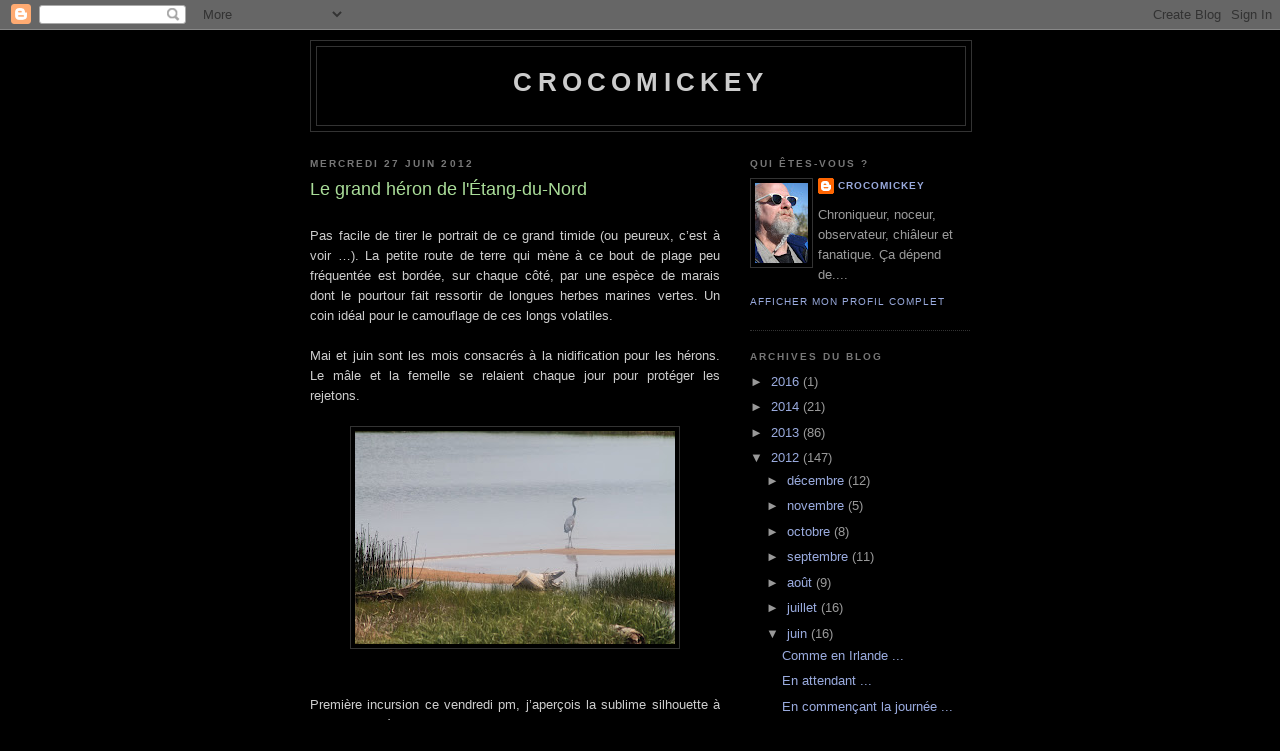

--- FILE ---
content_type: text/html; charset=UTF-8
request_url: https://crocomickey.blogspot.com/2012/06/le-grand-heron-de-letang-du-nord.html?showComment=1341403332870
body_size: 12892
content:
<!DOCTYPE html>
<html dir='ltr'>
<head>
<link href='https://www.blogger.com/static/v1/widgets/2944754296-widget_css_bundle.css' rel='stylesheet' type='text/css'/>
<meta content='text/html; charset=UTF-8' http-equiv='Content-Type'/>
<meta content='blogger' name='generator'/>
<link href='https://crocomickey.blogspot.com/favicon.ico' rel='icon' type='image/x-icon'/>
<link href='http://crocomickey.blogspot.com/2012/06/le-grand-heron-de-letang-du-nord.html' rel='canonical'/>
<link rel="alternate" type="application/atom+xml" title="crocomickey - Atom" href="https://crocomickey.blogspot.com/feeds/posts/default" />
<link rel="alternate" type="application/rss+xml" title="crocomickey - RSS" href="https://crocomickey.blogspot.com/feeds/posts/default?alt=rss" />
<link rel="service.post" type="application/atom+xml" title="crocomickey - Atom" href="https://www.blogger.com/feeds/264603947812712475/posts/default" />

<link rel="alternate" type="application/atom+xml" title="crocomickey - Atom" href="https://crocomickey.blogspot.com/feeds/1439913108158771279/comments/default" />
<!--Can't find substitution for tag [blog.ieCssRetrofitLinks]-->
<link href='https://blogger.googleusercontent.com/img/b/R29vZ2xl/AVvXsEi-bSgpb9R3XZlW0bNsyKFdZoLvOTBnQeI_0YH42oUzOKwG9J19EEgkCxqw_EI7n8EtjttvyKPb0plIobrck7G1QQJu65mMYHYglTI1v-Qh9faLnpGOg02W55p5tqBl9BIAfhn2_UvYoms/s320/Mado+2012+043.JPG' rel='image_src'/>
<meta content='http://crocomickey.blogspot.com/2012/06/le-grand-heron-de-letang-du-nord.html' property='og:url'/>
<meta content='Le grand héron de l&#39;Étang-du-Nord' property='og:title'/>
<meta content='  Pas facile de tirer le portrait de ce grand timide (ou peureux, c’est à voir …). La petite route de terre qui mène à ce bout de plage peu ...' property='og:description'/>
<meta content='https://blogger.googleusercontent.com/img/b/R29vZ2xl/AVvXsEi-bSgpb9R3XZlW0bNsyKFdZoLvOTBnQeI_0YH42oUzOKwG9J19EEgkCxqw_EI7n8EtjttvyKPb0plIobrck7G1QQJu65mMYHYglTI1v-Qh9faLnpGOg02W55p5tqBl9BIAfhn2_UvYoms/w1200-h630-p-k-no-nu/Mado+2012+043.JPG' property='og:image'/>
<title>crocomickey: Le grand héron de l'Étang-du-Nord</title>
<style id='page-skin-1' type='text/css'><!--
/*
-----------------------------------------------
Blogger Template Style
Name:     Minima Black
Date:     26 Feb 2004
Updated by: Blogger Team
----------------------------------------------- */
/* Use this with templates/template-twocol.html */
body {
background:#000000;
margin:0;
color:#cccccc;
font: x-small "Trebuchet MS", Trebuchet, Verdana, Sans-serif;
font-size/* */:/**/small;
font-size: /**/small;
text-align: center;
}
a:link {
color:#99aadd;
text-decoration:none;
}
a:visited {
color:#aa77aa;
text-decoration:none;
}
a:hover {
color:#aadd99;
text-decoration:underline;
}
a img {
border-width:0;
}
/* Header
-----------------------------------------------
*/
#header-wrapper {
width:660px;
margin:0 auto 10px;
border:1px solid #333333;
}
#header-inner {
background-position: center;
margin-left: auto;
margin-right: auto;
}
#header {
margin: 5px;
border: 1px solid #333333;
text-align: center;
color:#cccccc;
}
#header h1 {
margin:5px 5px 0;
padding:15px 20px .25em;
line-height:1.2em;
text-transform:uppercase;
letter-spacing:.2em;
font: normal bold 200% 'Trebuchet MS',Trebuchet,Verdana,Sans-serif;
}
#header a {
color:#cccccc;
text-decoration:none;
}
#header a:hover {
color:#cccccc;
}
#header .description {
margin:0 5px 5px;
padding:0 20px 15px;
max-width:700px;
text-transform:uppercase;
letter-spacing:.2em;
line-height: 1.4em;
font: normal normal 78% 'Trebuchet MS', Trebuchet, Verdana, Sans-serif;
color: #777777;
}
#header img {
margin-left: auto;
margin-right: auto;
}
/* Outer-Wrapper
----------------------------------------------- */
#outer-wrapper {
width: 660px;
margin:0 auto;
padding:10px;
text-align:left;
font: normal normal 100% 'Trebuchet MS',Trebuchet,Verdana,Sans-serif;
}
#main-wrapper {
width: 410px;
float: left;
word-wrap: break-word; /* fix for long text breaking sidebar float in IE */
overflow: hidden;     /* fix for long non-text content breaking IE sidebar float */
}
#sidebar-wrapper {
width: 220px;
float: right;
word-wrap: break-word; /* fix for long text breaking sidebar float in IE */
overflow: hidden;     /* fix for long non-text content breaking IE sidebar float */
}
/* Headings
----------------------------------------------- */
h2 {
margin:1.5em 0 .75em;
font:normal bold 78% 'Trebuchet MS',Trebuchet,Arial,Verdana,Sans-serif;
line-height: 1.4em;
text-transform:uppercase;
letter-spacing:.2em;
color:#777777;
}
/* Posts
-----------------------------------------------
*/
h2.date-header {
margin:1.5em 0 .5em;
}
.post {
margin:.5em 0 1.5em;
border-bottom:1px dotted #333333;
padding-bottom:1.5em;
}
.post h3 {
margin:.25em 0 0;
padding:0 0 4px;
font-size:140%;
font-weight:normal;
line-height:1.4em;
color:#aadd99;
}
.post h3 a, .post h3 a:visited, .post h3 strong {
display:block;
text-decoration:none;
color:#aadd99;
font-weight:bold;
}
.post h3 strong, .post h3 a:hover {
color:#cccccc;
}
.post-body {
margin:0 0 .75em;
line-height:1.6em;
}
.post-body blockquote {
line-height:1.3em;
}
.post-footer {
margin: .75em 0;
color:#777777;
text-transform:uppercase;
letter-spacing:.1em;
font: normal normal 78% 'Trebuchet MS', Trebuchet, Arial, Verdana, Sans-serif;
line-height: 1.4em;
}
.comment-link {
margin-left:.6em;
}
.post img, table.tr-caption-container {
padding:4px;
border:1px solid #333333;
}
.tr-caption-container img {
border: none;
padding: 0;
}
.post blockquote {
margin:1em 20px;
}
.post blockquote p {
margin:.75em 0;
}
/* Comments
----------------------------------------------- */
#comments h4 {
margin:1em 0;
font-weight: bold;
line-height: 1.4em;
text-transform:uppercase;
letter-spacing:.2em;
color: #777777;
}
#comments-block {
margin:1em 0 1.5em;
line-height:1.6em;
}
#comments-block .comment-author {
margin:.5em 0;
}
#comments-block .comment-body {
margin:.25em 0 0;
}
#comments-block .comment-footer {
margin:-.25em 0 2em;
line-height: 1.4em;
text-transform:uppercase;
letter-spacing:.1em;
}
#comments-block .comment-body p {
margin:0 0 .75em;
}
.deleted-comment {
font-style:italic;
color:gray;
}
.feed-links {
clear: both;
line-height: 2.5em;
}
#blog-pager-newer-link {
float: left;
}
#blog-pager-older-link {
float: right;
}
#blog-pager {
text-align: center;
}
/* Sidebar Content
----------------------------------------------- */
.sidebar {
color: #999999;
line-height: 1.5em;
}
.sidebar ul {
list-style:none;
margin:0 0 0;
padding:0 0 0;
}
.sidebar li {
margin:0;
padding-top:0;
padding-right:0;
padding-bottom:.25em;
padding-left:15px;
text-indent:-15px;
line-height:1.5em;
}
.sidebar .widget, .main .widget {
border-bottom:1px dotted #333333;
margin:0 0 1.5em;
padding:0 0 1.5em;
}
.main .Blog {
border-bottom-width: 0;
}
/* Profile
----------------------------------------------- */
.profile-img {
float: left;
margin-top: 0;
margin-right: 5px;
margin-bottom: 5px;
margin-left: 0;
padding: 4px;
border: 1px solid #333333;
}
.profile-data {
margin:0;
text-transform:uppercase;
letter-spacing:.1em;
font: normal normal 78% 'Trebuchet MS', Trebuchet, Arial, Verdana, Sans-serif;
color: #777777;
font-weight: bold;
line-height: 1.6em;
}
.profile-datablock {
margin:.5em 0 .5em;
}
.profile-textblock {
margin: 0.5em 0;
line-height: 1.6em;
}
.profile-link {
font: normal normal 78% 'Trebuchet MS', Trebuchet, Arial, Verdana, Sans-serif;
text-transform: uppercase;
letter-spacing: .1em;
}
/* Footer
----------------------------------------------- */
#footer {
width:660px;
clear:both;
margin:0 auto;
padding-top:15px;
line-height: 1.6em;
text-transform:uppercase;
letter-spacing:.1em;
text-align: center;
}

--></style>
<link href='https://www.blogger.com/dyn-css/authorization.css?targetBlogID=264603947812712475&amp;zx=28a09894-1ee2-4cb1-97c3-7a342fd61958' media='none' onload='if(media!=&#39;all&#39;)media=&#39;all&#39;' rel='stylesheet'/><noscript><link href='https://www.blogger.com/dyn-css/authorization.css?targetBlogID=264603947812712475&amp;zx=28a09894-1ee2-4cb1-97c3-7a342fd61958' rel='stylesheet'/></noscript>
<meta name='google-adsense-platform-account' content='ca-host-pub-1556223355139109'/>
<meta name='google-adsense-platform-domain' content='blogspot.com'/>

</head>
<body>
<div class='navbar section' id='navbar'><div class='widget Navbar' data-version='1' id='Navbar1'><script type="text/javascript">
    function setAttributeOnload(object, attribute, val) {
      if(window.addEventListener) {
        window.addEventListener('load',
          function(){ object[attribute] = val; }, false);
      } else {
        window.attachEvent('onload', function(){ object[attribute] = val; });
      }
    }
  </script>
<div id="navbar-iframe-container"></div>
<script type="text/javascript" src="https://apis.google.com/js/platform.js"></script>
<script type="text/javascript">
      gapi.load("gapi.iframes:gapi.iframes.style.bubble", function() {
        if (gapi.iframes && gapi.iframes.getContext) {
          gapi.iframes.getContext().openChild({
              url: 'https://www.blogger.com/navbar/264603947812712475?po\x3d1439913108158771279\x26origin\x3dhttps://crocomickey.blogspot.com',
              where: document.getElementById("navbar-iframe-container"),
              id: "navbar-iframe"
          });
        }
      });
    </script><script type="text/javascript">
(function() {
var script = document.createElement('script');
script.type = 'text/javascript';
script.src = '//pagead2.googlesyndication.com/pagead/js/google_top_exp.js';
var head = document.getElementsByTagName('head')[0];
if (head) {
head.appendChild(script);
}})();
</script>
</div></div>
<div id='outer-wrapper'><div id='wrap2'>
<!-- skip links for text browsers -->
<span id='skiplinks' style='display:none;'>
<a href='#main'>skip to main </a> |
      <a href='#sidebar'>skip to sidebar</a>
</span>
<div id='header-wrapper'>
<div class='header section' id='header'><div class='widget Header' data-version='1' id='Header1'>
<div id='header-inner'>
<div class='titlewrapper'>
<h1 class='title'>
<a href='https://crocomickey.blogspot.com/'>
crocomickey
</a>
</h1>
</div>
<div class='descriptionwrapper'>
<p class='description'><span>
</span></p>
</div>
</div>
</div></div>
</div>
<div id='content-wrapper'>
<div id='crosscol-wrapper' style='text-align:center'>
<div class='crosscol no-items section' id='crosscol'></div>
</div>
<div id='main-wrapper'>
<div class='main section' id='main'><div class='widget Blog' data-version='1' id='Blog1'>
<div class='blog-posts hfeed'>

          <div class="date-outer">
        
<h2 class='date-header'><span>mercredi 27 juin 2012</span></h2>

          <div class="date-posts">
        
<div class='post-outer'>
<div class='post hentry uncustomized-post-template' itemprop='blogPost' itemscope='itemscope' itemtype='http://schema.org/BlogPosting'>
<meta content='https://blogger.googleusercontent.com/img/b/R29vZ2xl/AVvXsEi-bSgpb9R3XZlW0bNsyKFdZoLvOTBnQeI_0YH42oUzOKwG9J19EEgkCxqw_EI7n8EtjttvyKPb0plIobrck7G1QQJu65mMYHYglTI1v-Qh9faLnpGOg02W55p5tqBl9BIAfhn2_UvYoms/s320/Mado+2012+043.JPG' itemprop='image_url'/>
<meta content='264603947812712475' itemprop='blogId'/>
<meta content='1439913108158771279' itemprop='postId'/>
<a name='1439913108158771279'></a>
<h3 class='post-title entry-title' itemprop='name'>
Le grand héron de l'Étang-du-Nord
</h3>
<div class='post-header'>
<div class='post-header-line-1'></div>
</div>
<div class='post-body entry-content' id='post-body-1439913108158771279' itemprop='description articleBody'>
<br />
<div class="MsoNormal" style="margin: 0cm 0cm 0pt; text-align: justify;">
<span style="font-family: &quot;Arial&quot;,&quot;sans-serif&quot;;">Pas
facile de tirer le portrait de ce grand timide (ou peureux, c&#8217;est à voir &#8230;). La
petite route de terre qui mène à ce bout de plage peu fréquentée est bordée,
sur chaque côté, par une espèce de marais dont le pourtour fait ressortir de
longues herbes marines vertes. Un coin idéal pour le camouflage de ces longs
volatiles.<o:p></o:p></span></div>
<br />
<div class="MsoNormal" style="margin: 0cm 0cm 0pt; text-align: justify;">
<span style="font-family: &quot;Arial&quot;,&quot;sans-serif&quot;;">Mai
et juin sont les mois consacrés à la nidification pour les hérons. Le mâle et
la femelle se relaient chaque jour pour protéger les rejetons.</span></div>
<div class="MsoNormal" style="margin: 0cm 0cm 0pt; text-align: justify;">
<br /></div>
<div class="separator" style="clear: both; text-align: center;">
<a href="https://blogger.googleusercontent.com/img/b/R29vZ2xl/AVvXsEi-bSgpb9R3XZlW0bNsyKFdZoLvOTBnQeI_0YH42oUzOKwG9J19EEgkCxqw_EI7n8EtjttvyKPb0plIobrck7G1QQJu65mMYHYglTI1v-Qh9faLnpGOg02W55p5tqBl9BIAfhn2_UvYoms/s1600/Mado+2012+043.JPG" imageanchor="1" style="margin-left: 1em; margin-right: 1em;"><img border="0" height="213" src="https://blogger.googleusercontent.com/img/b/R29vZ2xl/AVvXsEi-bSgpb9R3XZlW0bNsyKFdZoLvOTBnQeI_0YH42oUzOKwG9J19EEgkCxqw_EI7n8EtjttvyKPb0plIobrck7G1QQJu65mMYHYglTI1v-Qh9faLnpGOg02W55p5tqBl9BIAfhn2_UvYoms/s320/Mado+2012+043.JPG" width="320" /></a></div>
<div class="MsoNormal" style="margin: 0cm 0cm 0pt; text-align: justify;">
<br /></div>
<br />
<div class="MsoNormal" style="margin: 0cm 0cm 0pt; text-align: justify;">
<span style="font-family: &quot;Arial&quot;,&quot;sans-serif&quot;;">Première
incursion ce vendredi pm, j&#8217;aperçois la sublime silhouette à environ 50 mètres
sur la gauche. Le char avance un peu et, hop &#8230; le héron lâche un couac sonore
et prend son envol pour aller se poser sur la rive opposée. Pas assez rapide le
photographe.<o:p></o:p></span></div>
<br />
<div class="MsoNormal" style="margin: 0cm 0cm 0pt; text-align: justify;">
<span style="font-family: &quot;Arial&quot;,&quot;sans-serif&quot;;">Trois
jours plus tard, retour dans le coin. On arrête le char bien avant le &#8216;&#8217;spot&#8217;&#8217;.
Et je marche délicatement, le téléobjectif aux abois. Mais oui, il est encore
là ! Shuuttt ! Silence total. Cadrage, mise au point et clic avec le reflet de
la silhouette dans l&#8217;eau. J&#8217;exulte dans ma tête. Mais le ratoureux a pressenti
quelque chose et décolle encore une fois.</span></div>
<div class="MsoNormal" style="margin: 0cm 0cm 0pt; text-align: justify;">
<br /></div>
<div class="separator" style="clear: both; text-align: center;">
<a href="https://blogger.googleusercontent.com/img/b/R29vZ2xl/AVvXsEjjqgmdtishrb0Sbsb0-kmFyMhEUfnBcpef5xoD8zP99OGQDU2spJiGoQTJE6VQIOsy7wghWAn6cpkm8HZ8izo3FDgDXewJe4SyRiDoeDeBjbxzgiUYeQLo-wnjPUUIse2E235m1CbtdUw/s1600/Mado+2012+107.JPG" imageanchor="1" style="margin-left: 1em; margin-right: 1em;"><img border="0" height="213" src="https://blogger.googleusercontent.com/img/b/R29vZ2xl/AVvXsEjjqgmdtishrb0Sbsb0-kmFyMhEUfnBcpef5xoD8zP99OGQDU2spJiGoQTJE6VQIOsy7wghWAn6cpkm8HZ8izo3FDgDXewJe4SyRiDoeDeBjbxzgiUYeQLo-wnjPUUIse2E235m1CbtdUw/s320/Mado+2012+107.JPG" width="320" /></a></div>
<br />
<div class="separator" style="clear: both; text-align: center;">
<a href="https://blogger.googleusercontent.com/img/b/R29vZ2xl/AVvXsEh1ZSQADBrYAEha5IJie6n9v1lfoO5-V2HIfgPab7BZUlSyLZgqCUlCXWJnUVwKJBWj0uyBfi400IXz692W6kTcMz0ge65jMCrQLgMCDy-O-Dx5fGXDNt9viHUAcUp9l8LEOZBYP1JtSvQ/s1600/Mado+2012+104.JPG" imageanchor="1" style="margin-left: 1em; margin-right: 1em;"><img border="0" height="213" src="https://blogger.googleusercontent.com/img/b/R29vZ2xl/AVvXsEh1ZSQADBrYAEha5IJie6n9v1lfoO5-V2HIfgPab7BZUlSyLZgqCUlCXWJnUVwKJBWj0uyBfi400IXz692W6kTcMz0ge65jMCrQLgMCDy-O-Dx5fGXDNt9viHUAcUp9l8LEOZBYP1JtSvQ/s320/Mado+2012+104.JPG" width="320" /></a></div>
<br />
<div class="MsoNormal" style="margin: 0cm 0cm 0pt; text-align: justify;">
<span style="font-family: &quot;Arial&quot;,&quot;sans-serif&quot;;">Mais
cette fois-ci, il ne traverse pas le marais. En poursuivant ma randonnée, je me
rapproche, traverse un petit pont et je le croque à nouveau. Quelques images et
je lui lâche un couac ! Il ne bouge pas. J&#8217;agite mes bras de haut en bas et là
&#8230; il décolle à nouveau. Mais j&#8217;étais prêt&nbsp;: une image bien fixée du
majestueux héron en plein vol. J&#8217;ai eu droit à quelques klaxons de la
blonde-rousse observant le tout dans le véhicule au loin sur la route &#8230;<o:p></o:p></span></div>
<br />
<div style='clear: both;'></div>
</div>
<div class='post-footer'>
<div class='post-footer-line post-footer-line-1'>
<span class='post-author vcard'>
Publié par
<span class='fn' itemprop='author' itemscope='itemscope' itemtype='http://schema.org/Person'>
<meta content='https://www.blogger.com/profile/09360863219030092295' itemprop='url'/>
<a class='g-profile' href='https://www.blogger.com/profile/09360863219030092295' rel='author' title='author profile'>
<span itemprop='name'>crocomickey</span>
</a>
</span>
</span>
<span class='post-timestamp'>
à
<meta content='http://crocomickey.blogspot.com/2012/06/le-grand-heron-de-letang-du-nord.html' itemprop='url'/>
<a class='timestamp-link' href='https://crocomickey.blogspot.com/2012/06/le-grand-heron-de-letang-du-nord.html' rel='bookmark' title='permanent link'><abbr class='published' itemprop='datePublished' title='2012-06-27T08:05:00-04:00'>08:05</abbr></a>
</span>
<span class='post-comment-link'>
</span>
<span class='post-icons'>
<span class='item-action'>
<a href='https://www.blogger.com/email-post/264603947812712475/1439913108158771279' title='Envoyer l&#39;article par e-mail'>
<img alt='' class='icon-action' height='13' src='https://resources.blogblog.com/img/icon18_email.gif' width='18'/>
</a>
</span>
<span class='item-control blog-admin pid-1552928597'>
<a href='https://www.blogger.com/post-edit.g?blogID=264603947812712475&postID=1439913108158771279&from=pencil' title='Modifier l&#39;article'>
<img alt='' class='icon-action' height='18' src='https://resources.blogblog.com/img/icon18_edit_allbkg.gif' width='18'/>
</a>
</span>
</span>
<div class='post-share-buttons goog-inline-block'>
</div>
</div>
<div class='post-footer-line post-footer-line-2'>
<span class='post-labels'>
</span>
</div>
<div class='post-footer-line post-footer-line-3'>
<span class='post-location'>
</span>
</div>
</div>
</div>
<div class='comments' id='comments'>
<a name='comments'></a>
<h4>9&#160;commentaires:</h4>
<div id='Blog1_comments-block-wrapper'>
<dl class='avatar-comment-indent' id='comments-block'>
<dt class='comment-author ' id='c5169021346653382711'>
<a name='c5169021346653382711'></a>
<div class="avatar-image-container vcard"><span dir="ltr"><a href="https://www.blogger.com/profile/04389080950649396830" target="" rel="nofollow" onclick="" class="avatar-hovercard" id="av-5169021346653382711-04389080950649396830"><img src="https://resources.blogblog.com/img/blank.gif" width="35" height="35" class="delayLoad" style="display: none;" longdesc="//3.bp.blogspot.com/-eQprfZbqil4/Za1OxEkPS8I/AAAAAAAAZN0/FPMAllumXQ8SnHzd4FcrqNCGESxgPtSaACK4BGAYYCw/s35/P1390258_edited_edited.jpg" alt="" title="Barbe blanche">

<noscript><img src="//3.bp.blogspot.com/-eQprfZbqil4/Za1OxEkPS8I/AAAAAAAAZN0/FPMAllumXQ8SnHzd4FcrqNCGESxgPtSaACK4BGAYYCw/s35/P1390258_edited_edited.jpg" width="35" height="35" class="photo" alt=""></noscript></a></span></div>
<a href='https://www.blogger.com/profile/04389080950649396830' rel='nofollow'>Barbe blanche</a>
a dit&#8230;
</dt>
<dd class='comment-body' id='Blog1_cmt-5169021346653382711'>
<p>
Un safari photo, comme je les aime...<br />Traquer l&#39;animal, et lui donner le signal du départ, juste au moment choisi.<br />Bonne prise mon cher, bien beau trophées.
</p>
</dd>
<dd class='comment-footer'>
<span class='comment-timestamp'>
<a href='https://crocomickey.blogspot.com/2012/06/le-grand-heron-de-letang-du-nord.html?showComment=1340801644817#c5169021346653382711' title='comment permalink'>
27 juin 2012 à 08:54
</a>
<span class='item-control blog-admin pid-601580114'>
<a class='comment-delete' href='https://www.blogger.com/comment/delete/264603947812712475/5169021346653382711' title='Supprimer le commentaire'>
<img src='https://resources.blogblog.com/img/icon_delete13.gif'/>
</a>
</span>
</span>
</dd>
<dt class='comment-author ' id='c6679531957193338147'>
<a name='c6679531957193338147'></a>
<div class="avatar-image-container avatar-stock"><span dir="ltr"><a href="https://www.blogger.com/profile/00315785498617514942" target="" rel="nofollow" onclick="" class="avatar-hovercard" id="av-6679531957193338147-00315785498617514942"><img src="//www.blogger.com/img/blogger_logo_round_35.png" width="35" height="35" alt="" title="LeadPipe">

</a></span></div>
<a href='https://www.blogger.com/profile/00315785498617514942' rel='nofollow'>LeadPipe</a>
a dit&#8230;
</dt>
<dd class='comment-body' id='Blog1_cmt-6679531957193338147'>
<p>
J&#39;ai l&#39;occasion chaque automne d&#39;apercevoir un grand héron gris à la Rivière Montmorency de Québec et de voir, sur les roches plates où il se pose, l&#39;énorme fiente qu&#39;il laisse avant de partir. Si vous n&#39;avez jamais vu, c&#39;est impressionnant. Une marre !. Environ un litre et demi à deux litres.
</p>
</dd>
<dd class='comment-footer'>
<span class='comment-timestamp'>
<a href='https://crocomickey.blogspot.com/2012/06/le-grand-heron-de-letang-du-nord.html?showComment=1340801734237#c6679531957193338147' title='comment permalink'>
27 juin 2012 à 08:55
</a>
<span class='item-control blog-admin pid-1992846771'>
<a class='comment-delete' href='https://www.blogger.com/comment/delete/264603947812712475/6679531957193338147' title='Supprimer le commentaire'>
<img src='https://resources.blogblog.com/img/icon_delete13.gif'/>
</a>
</span>
</span>
</dd>
<dt class='comment-author ' id='c3629353396990316301'>
<a name='c3629353396990316301'></a>
<div class="avatar-image-container vcard"><span dir="ltr"><a href="https://www.blogger.com/profile/06953012518934763548" target="" rel="nofollow" onclick="" class="avatar-hovercard" id="av-3629353396990316301-06953012518934763548"><img src="https://resources.blogblog.com/img/blank.gif" width="35" height="35" class="delayLoad" style="display: none;" longdesc="//blogger.googleusercontent.com/img/b/R29vZ2xl/AVvXsEiUufwimIX9GpxaY4256GuXOKB5cZ0HR-T_Py72xbplWWen1IPDQKyN69B6eBmPQfDRNyaBfPPisaERX-LvA-lv8bhLTfKdJqiFz5FnI71pGBY74qxxMCvvrlvsXZwUg4Q/s45-c/DSC_7804+01.jpg" alt="" title="Virginie">

<noscript><img src="//blogger.googleusercontent.com/img/b/R29vZ2xl/AVvXsEiUufwimIX9GpxaY4256GuXOKB5cZ0HR-T_Py72xbplWWen1IPDQKyN69B6eBmPQfDRNyaBfPPisaERX-LvA-lv8bhLTfKdJqiFz5FnI71pGBY74qxxMCvvrlvsXZwUg4Q/s45-c/DSC_7804+01.jpg" width="35" height="35" class="photo" alt=""></noscript></a></span></div>
<a href='https://www.blogger.com/profile/06953012518934763548' rel='nofollow'>Virginie</a>
a dit&#8230;
</dt>
<dd class='comment-body' id='Blog1_cmt-3629353396990316301'>
<p>
Wow Croco, tes photos sont magnifiques!
</p>
</dd>
<dd class='comment-footer'>
<span class='comment-timestamp'>
<a href='https://crocomickey.blogspot.com/2012/06/le-grand-heron-de-letang-du-nord.html?showComment=1340803130522#c3629353396990316301' title='comment permalink'>
27 juin 2012 à 09:18
</a>
<span class='item-control blog-admin pid-632752858'>
<a class='comment-delete' href='https://www.blogger.com/comment/delete/264603947812712475/3629353396990316301' title='Supprimer le commentaire'>
<img src='https://resources.blogblog.com/img/icon_delete13.gif'/>
</a>
</span>
</span>
</dd>
<dt class='comment-author ' id='c8340301447939960528'>
<a name='c8340301447939960528'></a>
<div class="avatar-image-container avatar-stock"><span dir="ltr"><img src="//resources.blogblog.com/img/blank.gif" width="35" height="35" alt="" title="Anonyme">

</span></div>
Anonyme
a dit&#8230;
</dt>
<dd class='comment-body' id='Blog1_cmt-8340301447939960528'>
<p>
Magnifique ton grand héron grand frère, j&#39;avais entendu ton histoire mais<br />j&#39;avais hâte de le voir ce bel oiseau!!<br /> <br />Merci!<br /> <br />Line des Îles
</p>
</dd>
<dd class='comment-footer'>
<span class='comment-timestamp'>
<a href='https://crocomickey.blogspot.com/2012/06/le-grand-heron-de-letang-du-nord.html?showComment=1340803549238#c8340301447939960528' title='comment permalink'>
27 juin 2012 à 09:25
</a>
<span class='item-control blog-admin pid-280596982'>
<a class='comment-delete' href='https://www.blogger.com/comment/delete/264603947812712475/8340301447939960528' title='Supprimer le commentaire'>
<img src='https://resources.blogblog.com/img/icon_delete13.gif'/>
</a>
</span>
</span>
</dd>
<dt class='comment-author blog-author' id='c14496551415670881'>
<a name='c14496551415670881'></a>
<div class="avatar-image-container vcard"><span dir="ltr"><a href="https://www.blogger.com/profile/09360863219030092295" target="" rel="nofollow" onclick="" class="avatar-hovercard" id="av-14496551415670881-09360863219030092295"><img src="https://resources.blogblog.com/img/blank.gif" width="35" height="35" class="delayLoad" style="display: none;" longdesc="//4.bp.blogspot.com/_JOlnQ131S2g/S5aiXeu2y5I/AAAAAAAABnw/X4P-ixJ9xaE/S45-s35/Madocri2%2B220.jpg" alt="" title="crocomickey">

<noscript><img src="//4.bp.blogspot.com/_JOlnQ131S2g/S5aiXeu2y5I/AAAAAAAABnw/X4P-ixJ9xaE/S45-s35/Madocri2%2B220.jpg" width="35" height="35" class="photo" alt=""></noscript></a></span></div>
<a href='https://www.blogger.com/profile/09360863219030092295' rel='nofollow'>crocomickey</a>
a dit&#8230;
</dt>
<dd class='comment-body' id='Blog1_cmt-14496551415670881'>
<p>
@leadPipe<br /><br />Faut croire qu&#39;aux Iles, il défèque dans l&#39;eau ...<br /><br />:-)
</p>
</dd>
<dd class='comment-footer'>
<span class='comment-timestamp'>
<a href='https://crocomickey.blogspot.com/2012/06/le-grand-heron-de-letang-du-nord.html?showComment=1340805024266#c14496551415670881' title='comment permalink'>
27 juin 2012 à 09:50
</a>
<span class='item-control blog-admin pid-1552928597'>
<a class='comment-delete' href='https://www.blogger.com/comment/delete/264603947812712475/14496551415670881' title='Supprimer le commentaire'>
<img src='https://resources.blogblog.com/img/icon_delete13.gif'/>
</a>
</span>
</span>
</dd>
<dt class='comment-author ' id='c121947343535718886'>
<a name='c121947343535718886'></a>
<div class="avatar-image-container vcard"><span dir="ltr"><a href="https://www.blogger.com/profile/18073157404084443850" target="" rel="nofollow" onclick="" class="avatar-hovercard" id="av-121947343535718886-18073157404084443850"><img src="https://resources.blogblog.com/img/blank.gif" width="35" height="35" class="delayLoad" style="display: none;" longdesc="//blogger.googleusercontent.com/img/b/R29vZ2xl/AVvXsEgjPTYMwbUACXiGJsWux3_wRAVwgk5YohLwamdigOqdkwHLAC2rGcZ3ANwL7ONz2QG0FXL5xO2C9BKjL-z1WDQfMNHm9rJsycUjy3HzIjuuBwIpQJEHc3quiy2o9A9cPvg/s45-c/Inukchuk+Sylvie+.JPG" alt="" title="Le factotum">

<noscript><img src="//blogger.googleusercontent.com/img/b/R29vZ2xl/AVvXsEgjPTYMwbUACXiGJsWux3_wRAVwgk5YohLwamdigOqdkwHLAC2rGcZ3ANwL7ONz2QG0FXL5xO2C9BKjL-z1WDQfMNHm9rJsycUjy3HzIjuuBwIpQJEHc3quiy2o9A9cPvg/s45-c/Inukchuk+Sylvie+.JPG" width="35" height="35" class="photo" alt=""></noscript></a></span></div>
<a href='https://www.blogger.com/profile/18073157404084443850' rel='nofollow'>Le factotum</a>
a dit&#8230;
</dt>
<dd class='comment-body' id='Blog1_cmt-121947343535718886'>
<p>
Wow! Belles photos et beaucoup de patience!<br />Surtout de ta douce!
</p>
</dd>
<dd class='comment-footer'>
<span class='comment-timestamp'>
<a href='https://crocomickey.blogspot.com/2012/06/le-grand-heron-de-letang-du-nord.html?showComment=1340848850016#c121947343535718886' title='comment permalink'>
27 juin 2012 à 22:00
</a>
<span class='item-control blog-admin pid-679604514'>
<a class='comment-delete' href='https://www.blogger.com/comment/delete/264603947812712475/121947343535718886' title='Supprimer le commentaire'>
<img src='https://resources.blogblog.com/img/icon_delete13.gif'/>
</a>
</span>
</span>
</dd>
<dt class='comment-author ' id='c1730450142722961575'>
<a name='c1730450142722961575'></a>
<div class="avatar-image-container vcard"><span dir="ltr"><a href="https://www.blogger.com/profile/09649355594992267401" target="" rel="nofollow" onclick="" class="avatar-hovercard" id="av-1730450142722961575-09649355594992267401"><img src="https://resources.blogblog.com/img/blank.gif" width="35" height="35" class="delayLoad" style="display: none;" longdesc="//blogger.googleusercontent.com/img/b/R29vZ2xl/AVvXsEjOJGH_pIUodPCjif1BzyyNv53Gbw9P6Yi-9rbzwEEj7XJ10iguOODLTwT6w0eWy0fK81OtFquRM09DJDmLbD1qfT07NdRsDCSKGrwaZg_LaGBhRYJHiUA3AqF3PLCWvA/s45-c-r/*" alt="" title="Zoreilles">

<noscript><img src="//blogger.googleusercontent.com/img/b/R29vZ2xl/AVvXsEjOJGH_pIUodPCjif1BzyyNv53Gbw9P6Yi-9rbzwEEj7XJ10iguOODLTwT6w0eWy0fK81OtFquRM09DJDmLbD1qfT07NdRsDCSKGrwaZg_LaGBhRYJHiUA3AqF3PLCWvA/s45-c-r/*" width="35" height="35" class="photo" alt=""></noscript></a></span></div>
<a href='https://www.blogger.com/profile/09649355594992267401' rel='nofollow'>Zoreilles</a>
a dit&#8230;
</dt>
<dd class='comment-body' id='Blog1_cmt-1730450142722961575'>
<p>
Magnifique, ton héron. Ta plage peu fréquentée à l&#39;Étang-du-Nord, parles-tu de la plage du Corfou, près de l&#39;Abri de la tempête? C&#39;est mon frère qui me l&#39;a fait découvrir cette année, celle-là. <br /><br />J&#39;en ai vu un aussi mais à Grande-Entrée, j&#39;ai eu le temps de le zoomer mais pas de le voir partir à voler. Bravo!
</p>
</dd>
<dd class='comment-footer'>
<span class='comment-timestamp'>
<a href='https://crocomickey.blogspot.com/2012/06/le-grand-heron-de-letang-du-nord.html?showComment=1341343085743#c1730450142722961575' title='comment permalink'>
3 juillet 2012 à 15:18
</a>
<span class='item-control blog-admin pid-968969208'>
<a class='comment-delete' href='https://www.blogger.com/comment/delete/264603947812712475/1730450142722961575' title='Supprimer le commentaire'>
<img src='https://resources.blogblog.com/img/icon_delete13.gif'/>
</a>
</span>
</span>
</dd>
<dt class='comment-author blog-author' id='c199661404866192779'>
<a name='c199661404866192779'></a>
<div class="avatar-image-container vcard"><span dir="ltr"><a href="https://www.blogger.com/profile/09360863219030092295" target="" rel="nofollow" onclick="" class="avatar-hovercard" id="av-199661404866192779-09360863219030092295"><img src="https://resources.blogblog.com/img/blank.gif" width="35" height="35" class="delayLoad" style="display: none;" longdesc="//4.bp.blogspot.com/_JOlnQ131S2g/S5aiXeu2y5I/AAAAAAAABnw/X4P-ixJ9xaE/S45-s35/Madocri2%2B220.jpg" alt="" title="crocomickey">

<noscript><img src="//4.bp.blogspot.com/_JOlnQ131S2g/S5aiXeu2y5I/AAAAAAAABnw/X4P-ixJ9xaE/S45-s35/Madocri2%2B220.jpg" width="35" height="35" class="photo" alt=""></noscript></a></span></div>
<a href='https://www.blogger.com/profile/09360863219030092295' rel='nofollow'>crocomickey</a>
a dit&#8230;
</dt>
<dd class='comment-body' id='Blog1_cmt-199661404866192779'>
<p>
Non pas à l&#39;Abri mais on voit l&#39;Abri de cet endroit de l&#39;autre bord. C&#39;est juste pas loin du terrain de golf ...
</p>
</dd>
<dd class='comment-footer'>
<span class='comment-timestamp'>
<a href='https://crocomickey.blogspot.com/2012/06/le-grand-heron-de-letang-du-nord.html?showComment=1341346476160#c199661404866192779' title='comment permalink'>
3 juillet 2012 à 16:14
</a>
<span class='item-control blog-admin pid-1552928597'>
<a class='comment-delete' href='https://www.blogger.com/comment/delete/264603947812712475/199661404866192779' title='Supprimer le commentaire'>
<img src='https://resources.blogblog.com/img/icon_delete13.gif'/>
</a>
</span>
</span>
</dd>
<dt class='comment-author ' id='c2303033600497627898'>
<a name='c2303033600497627898'></a>
<div class="avatar-image-container vcard"><span dir="ltr"><a href="https://www.blogger.com/profile/09649355594992267401" target="" rel="nofollow" onclick="" class="avatar-hovercard" id="av-2303033600497627898-09649355594992267401"><img src="https://resources.blogblog.com/img/blank.gif" width="35" height="35" class="delayLoad" style="display: none;" longdesc="//blogger.googleusercontent.com/img/b/R29vZ2xl/AVvXsEjOJGH_pIUodPCjif1BzyyNv53Gbw9P6Yi-9rbzwEEj7XJ10iguOODLTwT6w0eWy0fK81OtFquRM09DJDmLbD1qfT07NdRsDCSKGrwaZg_LaGBhRYJHiUA3AqF3PLCWvA/s45-c-r/*" alt="" title="Zoreilles">

<noscript><img src="//blogger.googleusercontent.com/img/b/R29vZ2xl/AVvXsEjOJGH_pIUodPCjif1BzyyNv53Gbw9P6Yi-9rbzwEEj7XJ10iguOODLTwT6w0eWy0fK81OtFquRM09DJDmLbD1qfT07NdRsDCSKGrwaZg_LaGBhRYJHiUA3AqF3PLCWvA/s45-c-r/*" width="35" height="35" class="photo" alt=""></noscript></a></span></div>
<a href='https://www.blogger.com/profile/09649355594992267401' rel='nofollow'>Zoreilles</a>
a dit&#8230;
</dt>
<dd class='comment-body' id='Blog1_cmt-2303033600497627898'>
<p>
Ah ben là tu m&#39;as fait découvrir un coin que je connais pas. Une autre bonne raison de retourner aux Îles!
</p>
</dd>
<dd class='comment-footer'>
<span class='comment-timestamp'>
<a href='https://crocomickey.blogspot.com/2012/06/le-grand-heron-de-letang-du-nord.html?showComment=1341403332870#c2303033600497627898' title='comment permalink'>
4 juillet 2012 à 08:02
</a>
<span class='item-control blog-admin pid-968969208'>
<a class='comment-delete' href='https://www.blogger.com/comment/delete/264603947812712475/2303033600497627898' title='Supprimer le commentaire'>
<img src='https://resources.blogblog.com/img/icon_delete13.gif'/>
</a>
</span>
</span>
</dd>
</dl>
</div>
<p class='comment-footer'>
<a href='https://www.blogger.com/comment/fullpage/post/264603947812712475/1439913108158771279' onclick=''>Enregistrer un commentaire</a>
</p>
</div>
</div>

        </div></div>
      
</div>
<div class='blog-pager' id='blog-pager'>
<span id='blog-pager-newer-link'>
<a class='blog-pager-newer-link' href='https://crocomickey.blogspot.com/2012/06/pauvre-cachalot.html' id='Blog1_blog-pager-newer-link' title='Article plus récent'>Article plus récent</a>
</span>
<span id='blog-pager-older-link'>
<a class='blog-pager-older-link' href='https://crocomickey.blogspot.com/2012/06/promesse-tenue.html' id='Blog1_blog-pager-older-link' title='Article plus ancien'>Article plus ancien</a>
</span>
<a class='home-link' href='https://crocomickey.blogspot.com/'>Accueil</a>
</div>
<div class='clear'></div>
<div class='post-feeds'>
<div class='feed-links'>
Inscription à :
<a class='feed-link' href='https://crocomickey.blogspot.com/feeds/1439913108158771279/comments/default' target='_blank' type='application/atom+xml'>Publier les commentaires (Atom)</a>
</div>
</div>
</div></div>
</div>
<div id='sidebar-wrapper'>
<div class='sidebar section' id='sidebar'><div class='widget Profile' data-version='1' id='Profile1'>
<h2>Qui êtes-vous ?</h2>
<div class='widget-content'>
<a href='https://www.blogger.com/profile/09360863219030092295'><img alt='Ma photo' class='profile-img' height='80' src='//4.bp.blogspot.com/_JOlnQ131S2g/S5aiT0B4PyI/AAAAAAAABnY/ics_jozImIk/S220-s80/Madocri2+220.jpg' width='53'/></a>
<dl class='profile-datablock'>
<dt class='profile-data'>
<a class='profile-name-link g-profile' href='https://www.blogger.com/profile/09360863219030092295' rel='author' style='background-image: url(//www.blogger.com/img/logo-16.png);'>
crocomickey
</a>
</dt>
<dd class='profile-textblock'>Chroniqueur, noceur, observateur, chiâleur et fanatique. Ça dépend de....</dd>
</dl>
<a class='profile-link' href='https://www.blogger.com/profile/09360863219030092295' rel='author'>Afficher mon profil complet</a>
<div class='clear'></div>
</div>
</div><div class='widget BlogArchive' data-version='1' id='BlogArchive1'>
<h2>Archives du blog</h2>
<div class='widget-content'>
<div id='ArchiveList'>
<div id='BlogArchive1_ArchiveList'>
<ul class='hierarchy'>
<li class='archivedate collapsed'>
<a class='toggle' href='javascript:void(0)'>
<span class='zippy'>

        &#9658;&#160;
      
</span>
</a>
<a class='post-count-link' href='https://crocomickey.blogspot.com/2016/'>
2016
</a>
<span class='post-count' dir='ltr'>(1)</span>
<ul class='hierarchy'>
<li class='archivedate collapsed'>
<a class='toggle' href='javascript:void(0)'>
<span class='zippy'>

        &#9658;&#160;
      
</span>
</a>
<a class='post-count-link' href='https://crocomickey.blogspot.com/2016/09/'>
septembre
</a>
<span class='post-count' dir='ltr'>(1)</span>
</li>
</ul>
</li>
</ul>
<ul class='hierarchy'>
<li class='archivedate collapsed'>
<a class='toggle' href='javascript:void(0)'>
<span class='zippy'>

        &#9658;&#160;
      
</span>
</a>
<a class='post-count-link' href='https://crocomickey.blogspot.com/2014/'>
2014
</a>
<span class='post-count' dir='ltr'>(21)</span>
<ul class='hierarchy'>
<li class='archivedate collapsed'>
<a class='toggle' href='javascript:void(0)'>
<span class='zippy'>

        &#9658;&#160;
      
</span>
</a>
<a class='post-count-link' href='https://crocomickey.blogspot.com/2014/11/'>
novembre
</a>
<span class='post-count' dir='ltr'>(1)</span>
</li>
</ul>
<ul class='hierarchy'>
<li class='archivedate collapsed'>
<a class='toggle' href='javascript:void(0)'>
<span class='zippy'>

        &#9658;&#160;
      
</span>
</a>
<a class='post-count-link' href='https://crocomickey.blogspot.com/2014/10/'>
octobre
</a>
<span class='post-count' dir='ltr'>(1)</span>
</li>
</ul>
<ul class='hierarchy'>
<li class='archivedate collapsed'>
<a class='toggle' href='javascript:void(0)'>
<span class='zippy'>

        &#9658;&#160;
      
</span>
</a>
<a class='post-count-link' href='https://crocomickey.blogspot.com/2014/09/'>
septembre
</a>
<span class='post-count' dir='ltr'>(2)</span>
</li>
</ul>
<ul class='hierarchy'>
<li class='archivedate collapsed'>
<a class='toggle' href='javascript:void(0)'>
<span class='zippy'>

        &#9658;&#160;
      
</span>
</a>
<a class='post-count-link' href='https://crocomickey.blogspot.com/2014/08/'>
août
</a>
<span class='post-count' dir='ltr'>(1)</span>
</li>
</ul>
<ul class='hierarchy'>
<li class='archivedate collapsed'>
<a class='toggle' href='javascript:void(0)'>
<span class='zippy'>

        &#9658;&#160;
      
</span>
</a>
<a class='post-count-link' href='https://crocomickey.blogspot.com/2014/05/'>
mai
</a>
<span class='post-count' dir='ltr'>(1)</span>
</li>
</ul>
<ul class='hierarchy'>
<li class='archivedate collapsed'>
<a class='toggle' href='javascript:void(0)'>
<span class='zippy'>

        &#9658;&#160;
      
</span>
</a>
<a class='post-count-link' href='https://crocomickey.blogspot.com/2014/04/'>
avril
</a>
<span class='post-count' dir='ltr'>(1)</span>
</li>
</ul>
<ul class='hierarchy'>
<li class='archivedate collapsed'>
<a class='toggle' href='javascript:void(0)'>
<span class='zippy'>

        &#9658;&#160;
      
</span>
</a>
<a class='post-count-link' href='https://crocomickey.blogspot.com/2014/03/'>
mars
</a>
<span class='post-count' dir='ltr'>(2)</span>
</li>
</ul>
<ul class='hierarchy'>
<li class='archivedate collapsed'>
<a class='toggle' href='javascript:void(0)'>
<span class='zippy'>

        &#9658;&#160;
      
</span>
</a>
<a class='post-count-link' href='https://crocomickey.blogspot.com/2014/02/'>
février
</a>
<span class='post-count' dir='ltr'>(6)</span>
</li>
</ul>
<ul class='hierarchy'>
<li class='archivedate collapsed'>
<a class='toggle' href='javascript:void(0)'>
<span class='zippy'>

        &#9658;&#160;
      
</span>
</a>
<a class='post-count-link' href='https://crocomickey.blogspot.com/2014/01/'>
janvier
</a>
<span class='post-count' dir='ltr'>(6)</span>
</li>
</ul>
</li>
</ul>
<ul class='hierarchy'>
<li class='archivedate collapsed'>
<a class='toggle' href='javascript:void(0)'>
<span class='zippy'>

        &#9658;&#160;
      
</span>
</a>
<a class='post-count-link' href='https://crocomickey.blogspot.com/2013/'>
2013
</a>
<span class='post-count' dir='ltr'>(86)</span>
<ul class='hierarchy'>
<li class='archivedate collapsed'>
<a class='toggle' href='javascript:void(0)'>
<span class='zippy'>

        &#9658;&#160;
      
</span>
</a>
<a class='post-count-link' href='https://crocomickey.blogspot.com/2013/12/'>
décembre
</a>
<span class='post-count' dir='ltr'>(3)</span>
</li>
</ul>
<ul class='hierarchy'>
<li class='archivedate collapsed'>
<a class='toggle' href='javascript:void(0)'>
<span class='zippy'>

        &#9658;&#160;
      
</span>
</a>
<a class='post-count-link' href='https://crocomickey.blogspot.com/2013/11/'>
novembre
</a>
<span class='post-count' dir='ltr'>(6)</span>
</li>
</ul>
<ul class='hierarchy'>
<li class='archivedate collapsed'>
<a class='toggle' href='javascript:void(0)'>
<span class='zippy'>

        &#9658;&#160;
      
</span>
</a>
<a class='post-count-link' href='https://crocomickey.blogspot.com/2013/10/'>
octobre
</a>
<span class='post-count' dir='ltr'>(8)</span>
</li>
</ul>
<ul class='hierarchy'>
<li class='archivedate collapsed'>
<a class='toggle' href='javascript:void(0)'>
<span class='zippy'>

        &#9658;&#160;
      
</span>
</a>
<a class='post-count-link' href='https://crocomickey.blogspot.com/2013/09/'>
septembre
</a>
<span class='post-count' dir='ltr'>(6)</span>
</li>
</ul>
<ul class='hierarchy'>
<li class='archivedate collapsed'>
<a class='toggle' href='javascript:void(0)'>
<span class='zippy'>

        &#9658;&#160;
      
</span>
</a>
<a class='post-count-link' href='https://crocomickey.blogspot.com/2013/08/'>
août
</a>
<span class='post-count' dir='ltr'>(4)</span>
</li>
</ul>
<ul class='hierarchy'>
<li class='archivedate collapsed'>
<a class='toggle' href='javascript:void(0)'>
<span class='zippy'>

        &#9658;&#160;
      
</span>
</a>
<a class='post-count-link' href='https://crocomickey.blogspot.com/2013/07/'>
juillet
</a>
<span class='post-count' dir='ltr'>(16)</span>
</li>
</ul>
<ul class='hierarchy'>
<li class='archivedate collapsed'>
<a class='toggle' href='javascript:void(0)'>
<span class='zippy'>

        &#9658;&#160;
      
</span>
</a>
<a class='post-count-link' href='https://crocomickey.blogspot.com/2013/06/'>
juin
</a>
<span class='post-count' dir='ltr'>(10)</span>
</li>
</ul>
<ul class='hierarchy'>
<li class='archivedate collapsed'>
<a class='toggle' href='javascript:void(0)'>
<span class='zippy'>

        &#9658;&#160;
      
</span>
</a>
<a class='post-count-link' href='https://crocomickey.blogspot.com/2013/05/'>
mai
</a>
<span class='post-count' dir='ltr'>(6)</span>
</li>
</ul>
<ul class='hierarchy'>
<li class='archivedate collapsed'>
<a class='toggle' href='javascript:void(0)'>
<span class='zippy'>

        &#9658;&#160;
      
</span>
</a>
<a class='post-count-link' href='https://crocomickey.blogspot.com/2013/04/'>
avril
</a>
<span class='post-count' dir='ltr'>(6)</span>
</li>
</ul>
<ul class='hierarchy'>
<li class='archivedate collapsed'>
<a class='toggle' href='javascript:void(0)'>
<span class='zippy'>

        &#9658;&#160;
      
</span>
</a>
<a class='post-count-link' href='https://crocomickey.blogspot.com/2013/03/'>
mars
</a>
<span class='post-count' dir='ltr'>(7)</span>
</li>
</ul>
<ul class='hierarchy'>
<li class='archivedate collapsed'>
<a class='toggle' href='javascript:void(0)'>
<span class='zippy'>

        &#9658;&#160;
      
</span>
</a>
<a class='post-count-link' href='https://crocomickey.blogspot.com/2013/02/'>
février
</a>
<span class='post-count' dir='ltr'>(6)</span>
</li>
</ul>
<ul class='hierarchy'>
<li class='archivedate collapsed'>
<a class='toggle' href='javascript:void(0)'>
<span class='zippy'>

        &#9658;&#160;
      
</span>
</a>
<a class='post-count-link' href='https://crocomickey.blogspot.com/2013/01/'>
janvier
</a>
<span class='post-count' dir='ltr'>(8)</span>
</li>
</ul>
</li>
</ul>
<ul class='hierarchy'>
<li class='archivedate expanded'>
<a class='toggle' href='javascript:void(0)'>
<span class='zippy toggle-open'>

        &#9660;&#160;
      
</span>
</a>
<a class='post-count-link' href='https://crocomickey.blogspot.com/2012/'>
2012
</a>
<span class='post-count' dir='ltr'>(147)</span>
<ul class='hierarchy'>
<li class='archivedate collapsed'>
<a class='toggle' href='javascript:void(0)'>
<span class='zippy'>

        &#9658;&#160;
      
</span>
</a>
<a class='post-count-link' href='https://crocomickey.blogspot.com/2012/12/'>
décembre
</a>
<span class='post-count' dir='ltr'>(12)</span>
</li>
</ul>
<ul class='hierarchy'>
<li class='archivedate collapsed'>
<a class='toggle' href='javascript:void(0)'>
<span class='zippy'>

        &#9658;&#160;
      
</span>
</a>
<a class='post-count-link' href='https://crocomickey.blogspot.com/2012/11/'>
novembre
</a>
<span class='post-count' dir='ltr'>(5)</span>
</li>
</ul>
<ul class='hierarchy'>
<li class='archivedate collapsed'>
<a class='toggle' href='javascript:void(0)'>
<span class='zippy'>

        &#9658;&#160;
      
</span>
</a>
<a class='post-count-link' href='https://crocomickey.blogspot.com/2012/10/'>
octobre
</a>
<span class='post-count' dir='ltr'>(8)</span>
</li>
</ul>
<ul class='hierarchy'>
<li class='archivedate collapsed'>
<a class='toggle' href='javascript:void(0)'>
<span class='zippy'>

        &#9658;&#160;
      
</span>
</a>
<a class='post-count-link' href='https://crocomickey.blogspot.com/2012/09/'>
septembre
</a>
<span class='post-count' dir='ltr'>(11)</span>
</li>
</ul>
<ul class='hierarchy'>
<li class='archivedate collapsed'>
<a class='toggle' href='javascript:void(0)'>
<span class='zippy'>

        &#9658;&#160;
      
</span>
</a>
<a class='post-count-link' href='https://crocomickey.blogspot.com/2012/08/'>
août
</a>
<span class='post-count' dir='ltr'>(9)</span>
</li>
</ul>
<ul class='hierarchy'>
<li class='archivedate collapsed'>
<a class='toggle' href='javascript:void(0)'>
<span class='zippy'>

        &#9658;&#160;
      
</span>
</a>
<a class='post-count-link' href='https://crocomickey.blogspot.com/2012/07/'>
juillet
</a>
<span class='post-count' dir='ltr'>(16)</span>
</li>
</ul>
<ul class='hierarchy'>
<li class='archivedate expanded'>
<a class='toggle' href='javascript:void(0)'>
<span class='zippy toggle-open'>

        &#9660;&#160;
      
</span>
</a>
<a class='post-count-link' href='https://crocomickey.blogspot.com/2012/06/'>
juin
</a>
<span class='post-count' dir='ltr'>(16)</span>
<ul class='posts'>
<li><a href='https://crocomickey.blogspot.com/2012/06/comme-en-irlande.html'>Comme en Irlande ...</a></li>
<li><a href='https://crocomickey.blogspot.com/2012/06/en-attendant.html'>En attendant ...</a></li>
<li><a href='https://crocomickey.blogspot.com/2012/06/en-commencant-la-journee.html'>En commençant la journée ...</a></li>
<li><a href='https://crocomickey.blogspot.com/2012/06/pauvre-cachalot.html'>Pauvre cachalot ...</a></li>
<li><a href='https://crocomickey.blogspot.com/2012/06/le-grand-heron-de-letang-du-nord.html'>Le grand héron de l&#39;Étang-du-Nord</a></li>
<li><a href='https://crocomickey.blogspot.com/2012/06/promesse-tenue.html'>Promesse tenue ...</a></li>
<li><a href='https://crocomickey.blogspot.com/2012/06/lisa-leblanc.html'>Lisa Leblanc</a></li>
<li><a href='https://crocomickey.blogspot.com/2012/06/on-fait-ltour.html'>On fait l&#39;tour ?</a></li>
<li><a href='https://crocomickey.blogspot.com/2012/06/le-retour-du-cormoran-chef.html'>Le retour du cormoran en chef</a></li>
<li><a href='https://crocomickey.blogspot.com/2012/06/retour-du-v-s-v.html'>Retour du V S V</a></li>
<li><a href='https://crocomickey.blogspot.com/2012/06/ma-meilleure-aux-iles.html'>Ma meilleure aux Iles ...</a></li>
<li><a href='https://crocomickey.blogspot.com/2012/06/vite.html'>Vite !</a></li>
<li><a href='https://crocomickey.blogspot.com/2012/06/hymne-la-honte.html'>Hymne à la honte</a></li>
<li><a href='https://crocomickey.blogspot.com/2012/06/moins-de-10-dodos.html'>Moins de 10 dodos ...</a></li>
<li><a href='https://crocomickey.blogspot.com/2012/06/les-petards-de-villeray.html'>Les pétards de Villeray ...</a></li>
<li><a href='https://crocomickey.blogspot.com/2012/06/un-grand-artiste-de-karaoke.html'>Un grand artiste ... de karaoké</a></li>
</ul>
</li>
</ul>
<ul class='hierarchy'>
<li class='archivedate collapsed'>
<a class='toggle' href='javascript:void(0)'>
<span class='zippy'>

        &#9658;&#160;
      
</span>
</a>
<a class='post-count-link' href='https://crocomickey.blogspot.com/2012/05/'>
mai
</a>
<span class='post-count' dir='ltr'>(15)</span>
</li>
</ul>
<ul class='hierarchy'>
<li class='archivedate collapsed'>
<a class='toggle' href='javascript:void(0)'>
<span class='zippy'>

        &#9658;&#160;
      
</span>
</a>
<a class='post-count-link' href='https://crocomickey.blogspot.com/2012/04/'>
avril
</a>
<span class='post-count' dir='ltr'>(13)</span>
</li>
</ul>
<ul class='hierarchy'>
<li class='archivedate collapsed'>
<a class='toggle' href='javascript:void(0)'>
<span class='zippy'>

        &#9658;&#160;
      
</span>
</a>
<a class='post-count-link' href='https://crocomickey.blogspot.com/2012/03/'>
mars
</a>
<span class='post-count' dir='ltr'>(15)</span>
</li>
</ul>
<ul class='hierarchy'>
<li class='archivedate collapsed'>
<a class='toggle' href='javascript:void(0)'>
<span class='zippy'>

        &#9658;&#160;
      
</span>
</a>
<a class='post-count-link' href='https://crocomickey.blogspot.com/2012/02/'>
février
</a>
<span class='post-count' dir='ltr'>(13)</span>
</li>
</ul>
<ul class='hierarchy'>
<li class='archivedate collapsed'>
<a class='toggle' href='javascript:void(0)'>
<span class='zippy'>

        &#9658;&#160;
      
</span>
</a>
<a class='post-count-link' href='https://crocomickey.blogspot.com/2012/01/'>
janvier
</a>
<span class='post-count' dir='ltr'>(14)</span>
</li>
</ul>
</li>
</ul>
<ul class='hierarchy'>
<li class='archivedate collapsed'>
<a class='toggle' href='javascript:void(0)'>
<span class='zippy'>

        &#9658;&#160;
      
</span>
</a>
<a class='post-count-link' href='https://crocomickey.blogspot.com/2011/'>
2011
</a>
<span class='post-count' dir='ltr'>(210)</span>
<ul class='hierarchy'>
<li class='archivedate collapsed'>
<a class='toggle' href='javascript:void(0)'>
<span class='zippy'>

        &#9658;&#160;
      
</span>
</a>
<a class='post-count-link' href='https://crocomickey.blogspot.com/2011/12/'>
décembre
</a>
<span class='post-count' dir='ltr'>(12)</span>
</li>
</ul>
<ul class='hierarchy'>
<li class='archivedate collapsed'>
<a class='toggle' href='javascript:void(0)'>
<span class='zippy'>

        &#9658;&#160;
      
</span>
</a>
<a class='post-count-link' href='https://crocomickey.blogspot.com/2011/11/'>
novembre
</a>
<span class='post-count' dir='ltr'>(20)</span>
</li>
</ul>
<ul class='hierarchy'>
<li class='archivedate collapsed'>
<a class='toggle' href='javascript:void(0)'>
<span class='zippy'>

        &#9658;&#160;
      
</span>
</a>
<a class='post-count-link' href='https://crocomickey.blogspot.com/2011/10/'>
octobre
</a>
<span class='post-count' dir='ltr'>(11)</span>
</li>
</ul>
<ul class='hierarchy'>
<li class='archivedate collapsed'>
<a class='toggle' href='javascript:void(0)'>
<span class='zippy'>

        &#9658;&#160;
      
</span>
</a>
<a class='post-count-link' href='https://crocomickey.blogspot.com/2011/09/'>
septembre
</a>
<span class='post-count' dir='ltr'>(21)</span>
</li>
</ul>
<ul class='hierarchy'>
<li class='archivedate collapsed'>
<a class='toggle' href='javascript:void(0)'>
<span class='zippy'>

        &#9658;&#160;
      
</span>
</a>
<a class='post-count-link' href='https://crocomickey.blogspot.com/2011/08/'>
août
</a>
<span class='post-count' dir='ltr'>(22)</span>
</li>
</ul>
<ul class='hierarchy'>
<li class='archivedate collapsed'>
<a class='toggle' href='javascript:void(0)'>
<span class='zippy'>

        &#9658;&#160;
      
</span>
</a>
<a class='post-count-link' href='https://crocomickey.blogspot.com/2011/07/'>
juillet
</a>
<span class='post-count' dir='ltr'>(19)</span>
</li>
</ul>
<ul class='hierarchy'>
<li class='archivedate collapsed'>
<a class='toggle' href='javascript:void(0)'>
<span class='zippy'>

        &#9658;&#160;
      
</span>
</a>
<a class='post-count-link' href='https://crocomickey.blogspot.com/2011/06/'>
juin
</a>
<span class='post-count' dir='ltr'>(17)</span>
</li>
</ul>
<ul class='hierarchy'>
<li class='archivedate collapsed'>
<a class='toggle' href='javascript:void(0)'>
<span class='zippy'>

        &#9658;&#160;
      
</span>
</a>
<a class='post-count-link' href='https://crocomickey.blogspot.com/2011/05/'>
mai
</a>
<span class='post-count' dir='ltr'>(20)</span>
</li>
</ul>
<ul class='hierarchy'>
<li class='archivedate collapsed'>
<a class='toggle' href='javascript:void(0)'>
<span class='zippy'>

        &#9658;&#160;
      
</span>
</a>
<a class='post-count-link' href='https://crocomickey.blogspot.com/2011/04/'>
avril
</a>
<span class='post-count' dir='ltr'>(16)</span>
</li>
</ul>
<ul class='hierarchy'>
<li class='archivedate collapsed'>
<a class='toggle' href='javascript:void(0)'>
<span class='zippy'>

        &#9658;&#160;
      
</span>
</a>
<a class='post-count-link' href='https://crocomickey.blogspot.com/2011/03/'>
mars
</a>
<span class='post-count' dir='ltr'>(23)</span>
</li>
</ul>
<ul class='hierarchy'>
<li class='archivedate collapsed'>
<a class='toggle' href='javascript:void(0)'>
<span class='zippy'>

        &#9658;&#160;
      
</span>
</a>
<a class='post-count-link' href='https://crocomickey.blogspot.com/2011/02/'>
février
</a>
<span class='post-count' dir='ltr'>(14)</span>
</li>
</ul>
<ul class='hierarchy'>
<li class='archivedate collapsed'>
<a class='toggle' href='javascript:void(0)'>
<span class='zippy'>

        &#9658;&#160;
      
</span>
</a>
<a class='post-count-link' href='https://crocomickey.blogspot.com/2011/01/'>
janvier
</a>
<span class='post-count' dir='ltr'>(15)</span>
</li>
</ul>
</li>
</ul>
<ul class='hierarchy'>
<li class='archivedate collapsed'>
<a class='toggle' href='javascript:void(0)'>
<span class='zippy'>

        &#9658;&#160;
      
</span>
</a>
<a class='post-count-link' href='https://crocomickey.blogspot.com/2010/'>
2010
</a>
<span class='post-count' dir='ltr'>(254)</span>
<ul class='hierarchy'>
<li class='archivedate collapsed'>
<a class='toggle' href='javascript:void(0)'>
<span class='zippy'>

        &#9658;&#160;
      
</span>
</a>
<a class='post-count-link' href='https://crocomickey.blogspot.com/2010/12/'>
décembre
</a>
<span class='post-count' dir='ltr'>(19)</span>
</li>
</ul>
<ul class='hierarchy'>
<li class='archivedate collapsed'>
<a class='toggle' href='javascript:void(0)'>
<span class='zippy'>

        &#9658;&#160;
      
</span>
</a>
<a class='post-count-link' href='https://crocomickey.blogspot.com/2010/11/'>
novembre
</a>
<span class='post-count' dir='ltr'>(16)</span>
</li>
</ul>
<ul class='hierarchy'>
<li class='archivedate collapsed'>
<a class='toggle' href='javascript:void(0)'>
<span class='zippy'>

        &#9658;&#160;
      
</span>
</a>
<a class='post-count-link' href='https://crocomickey.blogspot.com/2010/10/'>
octobre
</a>
<span class='post-count' dir='ltr'>(17)</span>
</li>
</ul>
<ul class='hierarchy'>
<li class='archivedate collapsed'>
<a class='toggle' href='javascript:void(0)'>
<span class='zippy'>

        &#9658;&#160;
      
</span>
</a>
<a class='post-count-link' href='https://crocomickey.blogspot.com/2010/09/'>
septembre
</a>
<span class='post-count' dir='ltr'>(12)</span>
</li>
</ul>
<ul class='hierarchy'>
<li class='archivedate collapsed'>
<a class='toggle' href='javascript:void(0)'>
<span class='zippy'>

        &#9658;&#160;
      
</span>
</a>
<a class='post-count-link' href='https://crocomickey.blogspot.com/2010/08/'>
août
</a>
<span class='post-count' dir='ltr'>(21)</span>
</li>
</ul>
<ul class='hierarchy'>
<li class='archivedate collapsed'>
<a class='toggle' href='javascript:void(0)'>
<span class='zippy'>

        &#9658;&#160;
      
</span>
</a>
<a class='post-count-link' href='https://crocomickey.blogspot.com/2010/07/'>
juillet
</a>
<span class='post-count' dir='ltr'>(14)</span>
</li>
</ul>
<ul class='hierarchy'>
<li class='archivedate collapsed'>
<a class='toggle' href='javascript:void(0)'>
<span class='zippy'>

        &#9658;&#160;
      
</span>
</a>
<a class='post-count-link' href='https://crocomickey.blogspot.com/2010/06/'>
juin
</a>
<span class='post-count' dir='ltr'>(21)</span>
</li>
</ul>
<ul class='hierarchy'>
<li class='archivedate collapsed'>
<a class='toggle' href='javascript:void(0)'>
<span class='zippy'>

        &#9658;&#160;
      
</span>
</a>
<a class='post-count-link' href='https://crocomickey.blogspot.com/2010/05/'>
mai
</a>
<span class='post-count' dir='ltr'>(25)</span>
</li>
</ul>
<ul class='hierarchy'>
<li class='archivedate collapsed'>
<a class='toggle' href='javascript:void(0)'>
<span class='zippy'>

        &#9658;&#160;
      
</span>
</a>
<a class='post-count-link' href='https://crocomickey.blogspot.com/2010/04/'>
avril
</a>
<span class='post-count' dir='ltr'>(30)</span>
</li>
</ul>
<ul class='hierarchy'>
<li class='archivedate collapsed'>
<a class='toggle' href='javascript:void(0)'>
<span class='zippy'>

        &#9658;&#160;
      
</span>
</a>
<a class='post-count-link' href='https://crocomickey.blogspot.com/2010/03/'>
mars
</a>
<span class='post-count' dir='ltr'>(32)</span>
</li>
</ul>
<ul class='hierarchy'>
<li class='archivedate collapsed'>
<a class='toggle' href='javascript:void(0)'>
<span class='zippy'>

        &#9658;&#160;
      
</span>
</a>
<a class='post-count-link' href='https://crocomickey.blogspot.com/2010/02/'>
février
</a>
<span class='post-count' dir='ltr'>(20)</span>
</li>
</ul>
<ul class='hierarchy'>
<li class='archivedate collapsed'>
<a class='toggle' href='javascript:void(0)'>
<span class='zippy'>

        &#9658;&#160;
      
</span>
</a>
<a class='post-count-link' href='https://crocomickey.blogspot.com/2010/01/'>
janvier
</a>
<span class='post-count' dir='ltr'>(27)</span>
</li>
</ul>
</li>
</ul>
<ul class='hierarchy'>
<li class='archivedate collapsed'>
<a class='toggle' href='javascript:void(0)'>
<span class='zippy'>

        &#9658;&#160;
      
</span>
</a>
<a class='post-count-link' href='https://crocomickey.blogspot.com/2009/'>
2009
</a>
<span class='post-count' dir='ltr'>(336)</span>
<ul class='hierarchy'>
<li class='archivedate collapsed'>
<a class='toggle' href='javascript:void(0)'>
<span class='zippy'>

        &#9658;&#160;
      
</span>
</a>
<a class='post-count-link' href='https://crocomickey.blogspot.com/2009/12/'>
décembre
</a>
<span class='post-count' dir='ltr'>(27)</span>
</li>
</ul>
<ul class='hierarchy'>
<li class='archivedate collapsed'>
<a class='toggle' href='javascript:void(0)'>
<span class='zippy'>

        &#9658;&#160;
      
</span>
</a>
<a class='post-count-link' href='https://crocomickey.blogspot.com/2009/11/'>
novembre
</a>
<span class='post-count' dir='ltr'>(33)</span>
</li>
</ul>
<ul class='hierarchy'>
<li class='archivedate collapsed'>
<a class='toggle' href='javascript:void(0)'>
<span class='zippy'>

        &#9658;&#160;
      
</span>
</a>
<a class='post-count-link' href='https://crocomickey.blogspot.com/2009/10/'>
octobre
</a>
<span class='post-count' dir='ltr'>(25)</span>
</li>
</ul>
<ul class='hierarchy'>
<li class='archivedate collapsed'>
<a class='toggle' href='javascript:void(0)'>
<span class='zippy'>

        &#9658;&#160;
      
</span>
</a>
<a class='post-count-link' href='https://crocomickey.blogspot.com/2009/09/'>
septembre
</a>
<span class='post-count' dir='ltr'>(27)</span>
</li>
</ul>
<ul class='hierarchy'>
<li class='archivedate collapsed'>
<a class='toggle' href='javascript:void(0)'>
<span class='zippy'>

        &#9658;&#160;
      
</span>
</a>
<a class='post-count-link' href='https://crocomickey.blogspot.com/2009/08/'>
août
</a>
<span class='post-count' dir='ltr'>(27)</span>
</li>
</ul>
<ul class='hierarchy'>
<li class='archivedate collapsed'>
<a class='toggle' href='javascript:void(0)'>
<span class='zippy'>

        &#9658;&#160;
      
</span>
</a>
<a class='post-count-link' href='https://crocomickey.blogspot.com/2009/07/'>
juillet
</a>
<span class='post-count' dir='ltr'>(30)</span>
</li>
</ul>
<ul class='hierarchy'>
<li class='archivedate collapsed'>
<a class='toggle' href='javascript:void(0)'>
<span class='zippy'>

        &#9658;&#160;
      
</span>
</a>
<a class='post-count-link' href='https://crocomickey.blogspot.com/2009/06/'>
juin
</a>
<span class='post-count' dir='ltr'>(30)</span>
</li>
</ul>
<ul class='hierarchy'>
<li class='archivedate collapsed'>
<a class='toggle' href='javascript:void(0)'>
<span class='zippy'>

        &#9658;&#160;
      
</span>
</a>
<a class='post-count-link' href='https://crocomickey.blogspot.com/2009/05/'>
mai
</a>
<span class='post-count' dir='ltr'>(28)</span>
</li>
</ul>
<ul class='hierarchy'>
<li class='archivedate collapsed'>
<a class='toggle' href='javascript:void(0)'>
<span class='zippy'>

        &#9658;&#160;
      
</span>
</a>
<a class='post-count-link' href='https://crocomickey.blogspot.com/2009/04/'>
avril
</a>
<span class='post-count' dir='ltr'>(28)</span>
</li>
</ul>
<ul class='hierarchy'>
<li class='archivedate collapsed'>
<a class='toggle' href='javascript:void(0)'>
<span class='zippy'>

        &#9658;&#160;
      
</span>
</a>
<a class='post-count-link' href='https://crocomickey.blogspot.com/2009/03/'>
mars
</a>
<span class='post-count' dir='ltr'>(23)</span>
</li>
</ul>
<ul class='hierarchy'>
<li class='archivedate collapsed'>
<a class='toggle' href='javascript:void(0)'>
<span class='zippy'>

        &#9658;&#160;
      
</span>
</a>
<a class='post-count-link' href='https://crocomickey.blogspot.com/2009/02/'>
février
</a>
<span class='post-count' dir='ltr'>(27)</span>
</li>
</ul>
<ul class='hierarchy'>
<li class='archivedate collapsed'>
<a class='toggle' href='javascript:void(0)'>
<span class='zippy'>

        &#9658;&#160;
      
</span>
</a>
<a class='post-count-link' href='https://crocomickey.blogspot.com/2009/01/'>
janvier
</a>
<span class='post-count' dir='ltr'>(31)</span>
</li>
</ul>
</li>
</ul>
<ul class='hierarchy'>
<li class='archivedate collapsed'>
<a class='toggle' href='javascript:void(0)'>
<span class='zippy'>

        &#9658;&#160;
      
</span>
</a>
<a class='post-count-link' href='https://crocomickey.blogspot.com/2008/'>
2008
</a>
<span class='post-count' dir='ltr'>(347)</span>
<ul class='hierarchy'>
<li class='archivedate collapsed'>
<a class='toggle' href='javascript:void(0)'>
<span class='zippy'>

        &#9658;&#160;
      
</span>
</a>
<a class='post-count-link' href='https://crocomickey.blogspot.com/2008/12/'>
décembre
</a>
<span class='post-count' dir='ltr'>(32)</span>
</li>
</ul>
<ul class='hierarchy'>
<li class='archivedate collapsed'>
<a class='toggle' href='javascript:void(0)'>
<span class='zippy'>

        &#9658;&#160;
      
</span>
</a>
<a class='post-count-link' href='https://crocomickey.blogspot.com/2008/11/'>
novembre
</a>
<span class='post-count' dir='ltr'>(32)</span>
</li>
</ul>
<ul class='hierarchy'>
<li class='archivedate collapsed'>
<a class='toggle' href='javascript:void(0)'>
<span class='zippy'>

        &#9658;&#160;
      
</span>
</a>
<a class='post-count-link' href='https://crocomickey.blogspot.com/2008/10/'>
octobre
</a>
<span class='post-count' dir='ltr'>(38)</span>
</li>
</ul>
<ul class='hierarchy'>
<li class='archivedate collapsed'>
<a class='toggle' href='javascript:void(0)'>
<span class='zippy'>

        &#9658;&#160;
      
</span>
</a>
<a class='post-count-link' href='https://crocomickey.blogspot.com/2008/09/'>
septembre
</a>
<span class='post-count' dir='ltr'>(30)</span>
</li>
</ul>
<ul class='hierarchy'>
<li class='archivedate collapsed'>
<a class='toggle' href='javascript:void(0)'>
<span class='zippy'>

        &#9658;&#160;
      
</span>
</a>
<a class='post-count-link' href='https://crocomickey.blogspot.com/2008/08/'>
août
</a>
<span class='post-count' dir='ltr'>(26)</span>
</li>
</ul>
<ul class='hierarchy'>
<li class='archivedate collapsed'>
<a class='toggle' href='javascript:void(0)'>
<span class='zippy'>

        &#9658;&#160;
      
</span>
</a>
<a class='post-count-link' href='https://crocomickey.blogspot.com/2008/07/'>
juillet
</a>
<span class='post-count' dir='ltr'>(29)</span>
</li>
</ul>
<ul class='hierarchy'>
<li class='archivedate collapsed'>
<a class='toggle' href='javascript:void(0)'>
<span class='zippy'>

        &#9658;&#160;
      
</span>
</a>
<a class='post-count-link' href='https://crocomickey.blogspot.com/2008/06/'>
juin
</a>
<span class='post-count' dir='ltr'>(25)</span>
</li>
</ul>
<ul class='hierarchy'>
<li class='archivedate collapsed'>
<a class='toggle' href='javascript:void(0)'>
<span class='zippy'>

        &#9658;&#160;
      
</span>
</a>
<a class='post-count-link' href='https://crocomickey.blogspot.com/2008/05/'>
mai
</a>
<span class='post-count' dir='ltr'>(22)</span>
</li>
</ul>
<ul class='hierarchy'>
<li class='archivedate collapsed'>
<a class='toggle' href='javascript:void(0)'>
<span class='zippy'>

        &#9658;&#160;
      
</span>
</a>
<a class='post-count-link' href='https://crocomickey.blogspot.com/2008/04/'>
avril
</a>
<span class='post-count' dir='ltr'>(34)</span>
</li>
</ul>
<ul class='hierarchy'>
<li class='archivedate collapsed'>
<a class='toggle' href='javascript:void(0)'>
<span class='zippy'>

        &#9658;&#160;
      
</span>
</a>
<a class='post-count-link' href='https://crocomickey.blogspot.com/2008/03/'>
mars
</a>
<span class='post-count' dir='ltr'>(26)</span>
</li>
</ul>
<ul class='hierarchy'>
<li class='archivedate collapsed'>
<a class='toggle' href='javascript:void(0)'>
<span class='zippy'>

        &#9658;&#160;
      
</span>
</a>
<a class='post-count-link' href='https://crocomickey.blogspot.com/2008/02/'>
février
</a>
<span class='post-count' dir='ltr'>(22)</span>
</li>
</ul>
<ul class='hierarchy'>
<li class='archivedate collapsed'>
<a class='toggle' href='javascript:void(0)'>
<span class='zippy'>

        &#9658;&#160;
      
</span>
</a>
<a class='post-count-link' href='https://crocomickey.blogspot.com/2008/01/'>
janvier
</a>
<span class='post-count' dir='ltr'>(31)</span>
</li>
</ul>
</li>
</ul>
<ul class='hierarchy'>
<li class='archivedate collapsed'>
<a class='toggle' href='javascript:void(0)'>
<span class='zippy'>

        &#9658;&#160;
      
</span>
</a>
<a class='post-count-link' href='https://crocomickey.blogspot.com/2007/'>
2007
</a>
<span class='post-count' dir='ltr'>(375)</span>
<ul class='hierarchy'>
<li class='archivedate collapsed'>
<a class='toggle' href='javascript:void(0)'>
<span class='zippy'>

        &#9658;&#160;
      
</span>
</a>
<a class='post-count-link' href='https://crocomickey.blogspot.com/2007/12/'>
décembre
</a>
<span class='post-count' dir='ltr'>(39)</span>
</li>
</ul>
<ul class='hierarchy'>
<li class='archivedate collapsed'>
<a class='toggle' href='javascript:void(0)'>
<span class='zippy'>

        &#9658;&#160;
      
</span>
</a>
<a class='post-count-link' href='https://crocomickey.blogspot.com/2007/11/'>
novembre
</a>
<span class='post-count' dir='ltr'>(28)</span>
</li>
</ul>
<ul class='hierarchy'>
<li class='archivedate collapsed'>
<a class='toggle' href='javascript:void(0)'>
<span class='zippy'>

        &#9658;&#160;
      
</span>
</a>
<a class='post-count-link' href='https://crocomickey.blogspot.com/2007/10/'>
octobre
</a>
<span class='post-count' dir='ltr'>(38)</span>
</li>
</ul>
<ul class='hierarchy'>
<li class='archivedate collapsed'>
<a class='toggle' href='javascript:void(0)'>
<span class='zippy'>

        &#9658;&#160;
      
</span>
</a>
<a class='post-count-link' href='https://crocomickey.blogspot.com/2007/09/'>
septembre
</a>
<span class='post-count' dir='ltr'>(27)</span>
</li>
</ul>
<ul class='hierarchy'>
<li class='archivedate collapsed'>
<a class='toggle' href='javascript:void(0)'>
<span class='zippy'>

        &#9658;&#160;
      
</span>
</a>
<a class='post-count-link' href='https://crocomickey.blogspot.com/2007/08/'>
août
</a>
<span class='post-count' dir='ltr'>(34)</span>
</li>
</ul>
<ul class='hierarchy'>
<li class='archivedate collapsed'>
<a class='toggle' href='javascript:void(0)'>
<span class='zippy'>

        &#9658;&#160;
      
</span>
</a>
<a class='post-count-link' href='https://crocomickey.blogspot.com/2007/07/'>
juillet
</a>
<span class='post-count' dir='ltr'>(64)</span>
</li>
</ul>
<ul class='hierarchy'>
<li class='archivedate collapsed'>
<a class='toggle' href='javascript:void(0)'>
<span class='zippy'>

        &#9658;&#160;
      
</span>
</a>
<a class='post-count-link' href='https://crocomickey.blogspot.com/2007/06/'>
juin
</a>
<span class='post-count' dir='ltr'>(37)</span>
</li>
</ul>
<ul class='hierarchy'>
<li class='archivedate collapsed'>
<a class='toggle' href='javascript:void(0)'>
<span class='zippy'>

        &#9658;&#160;
      
</span>
</a>
<a class='post-count-link' href='https://crocomickey.blogspot.com/2007/05/'>
mai
</a>
<span class='post-count' dir='ltr'>(30)</span>
</li>
</ul>
<ul class='hierarchy'>
<li class='archivedate collapsed'>
<a class='toggle' href='javascript:void(0)'>
<span class='zippy'>

        &#9658;&#160;
      
</span>
</a>
<a class='post-count-link' href='https://crocomickey.blogspot.com/2007/04/'>
avril
</a>
<span class='post-count' dir='ltr'>(20)</span>
</li>
</ul>
<ul class='hierarchy'>
<li class='archivedate collapsed'>
<a class='toggle' href='javascript:void(0)'>
<span class='zippy'>

        &#9658;&#160;
      
</span>
</a>
<a class='post-count-link' href='https://crocomickey.blogspot.com/2007/03/'>
mars
</a>
<span class='post-count' dir='ltr'>(27)</span>
</li>
</ul>
<ul class='hierarchy'>
<li class='archivedate collapsed'>
<a class='toggle' href='javascript:void(0)'>
<span class='zippy'>

        &#9658;&#160;
      
</span>
</a>
<a class='post-count-link' href='https://crocomickey.blogspot.com/2007/02/'>
février
</a>
<span class='post-count' dir='ltr'>(31)</span>
</li>
</ul>
</li>
</ul>
</div>
</div>
<div class='clear'></div>
</div>
</div><div class='widget LinkList' data-version='1' id='LinkList1'>
<h2>Blogues Bloguants</h2>
<div class='widget-content'>
<ul>
<li><a href='http://yrichard.blogspot.com/'>Barbe Blanche</a></li>
<li><a href='http://chezjules.tv/'>Chez Jules</a></li>
<li><a href='http://www.chroniquesblondes.com/'>Chroniques blondes</a></li>
<li><a href='http://contes-defee.blogspot.com/'>Contes de Fée</a></li>
<li><a href='http://ouattedephoque.blogspot.com/'>Dancing Lunatic</a></li>
<li><a href='http://www.dominicarpin.ca/'>Dominic Arpin</a></li>
<li><a href='http://doparano.blogspot.com/'>Doparano</a></li>
<li><a href='http://endirectabitibi.wordpress.com/'>En direct d'Abitibi</a></li>
<li><a href='http://ange-aerien.blogspot.com/'>Fitzsou</a></li>
<li><a href='http://levraigabroy.com/'>Gabriel Roy</a></li>
<li><a href='http://grand-langue.blogspot.com/'>Grand-Langue</a></li>
<li><a href='http://www.cliqueduplateau.com/'>La Clique du Plateau</a></li>
<li><a href='http://madamechose.com/'>Madame Chose</a></li>
<li><a href='http://blogue.martinpetit.com/'>Martin Petit</a></li>
<li><a href='http://vacuum2scrapbook.blogspot.com/'>Mistral (le malade !)</a></li>
<li><a href='http://blogsimplement.blogspot.com/'>Simplement Gaétan Bouchard</a></li>
<li><a href='http://talou-bloguerpourbloguer.blogspot.com/'>Talou</a></li>
<li><a href='http://taxidenuit.blogspot.com/'>Un taxi la nuit</a></li>
<li><a href='http://lespixelsdevirginie.blogspot.com/'>Virge</a></li>
<li><a href='http://ysaetmarius.blogspot.com/'>Ysa la tite mère</a></li>
<li><a href='http://lesvidanges.blogspot.com/'>Zhom-Les vidanges</a></li>
<li><a href='http://chez-zoreilles.blogspot.com/'>Zoreilles</a></li>
</ul>
<div class='clear'></div>
</div>
</div><div class='widget HTML' data-version='1' id='HTML1'>
<h2 class='title'>1-2-3-4...</h2>
<div class='widget-content'>
<script src="//www.123compteur.com/count-skinable-premium.php?votre_id=284455&amp;font_color=FF0000&amp;back_color=FFCC33&amp;back_color2=FFFFCC&amp;font_family=Comic+Sans+MS&amp;nom_site=Crocomickey" type="text/javascript"></script><noscript><a href="http://www.123compteur.com" target="_blank">compteur</a></noscript>
</div>
<div class='clear'></div>
</div></div>
</div>
<!-- spacer for skins that want sidebar and main to be the same height-->
<div class='clear'>&#160;</div>
</div>
<!-- end content-wrapper -->
<div id='footer-wrapper'>
<div class='footer section' id='footer'><div class='widget HTML' data-version='1' id='HTML2'>
<h2 class='title'>Tout le monde en blogue</h2>
<div class='widget-content'>
<script language="javascript" src="//www.ToutLeMondeEnBlogue.com/tag.aspx?id=3203">
</script>
</div>
<div class='clear'></div>
</div></div>
</div>
</div></div>
<!-- end outer-wrapper -->

<script type="text/javascript" src="https://www.blogger.com/static/v1/widgets/3845888474-widgets.js"></script>
<script type='text/javascript'>
window['__wavt'] = 'AOuZoY65_HFxqbSlrS39M0CPRez2MC7EWA:1768669937036';_WidgetManager._Init('//www.blogger.com/rearrange?blogID\x3d264603947812712475','//crocomickey.blogspot.com/2012/06/le-grand-heron-de-letang-du-nord.html','264603947812712475');
_WidgetManager._SetDataContext([{'name': 'blog', 'data': {'blogId': '264603947812712475', 'title': 'crocomickey', 'url': 'https://crocomickey.blogspot.com/2012/06/le-grand-heron-de-letang-du-nord.html', 'canonicalUrl': 'http://crocomickey.blogspot.com/2012/06/le-grand-heron-de-letang-du-nord.html', 'homepageUrl': 'https://crocomickey.blogspot.com/', 'searchUrl': 'https://crocomickey.blogspot.com/search', 'canonicalHomepageUrl': 'http://crocomickey.blogspot.com/', 'blogspotFaviconUrl': 'https://crocomickey.blogspot.com/favicon.ico', 'bloggerUrl': 'https://www.blogger.com', 'hasCustomDomain': false, 'httpsEnabled': true, 'enabledCommentProfileImages': true, 'gPlusViewType': 'FILTERED_POSTMOD', 'adultContent': false, 'analyticsAccountNumber': '', 'encoding': 'UTF-8', 'locale': 'fr', 'localeUnderscoreDelimited': 'fr', 'languageDirection': 'ltr', 'isPrivate': false, 'isMobile': false, 'isMobileRequest': false, 'mobileClass': '', 'isPrivateBlog': false, 'isDynamicViewsAvailable': true, 'feedLinks': '\x3clink rel\x3d\x22alternate\x22 type\x3d\x22application/atom+xml\x22 title\x3d\x22crocomickey - Atom\x22 href\x3d\x22https://crocomickey.blogspot.com/feeds/posts/default\x22 /\x3e\n\x3clink rel\x3d\x22alternate\x22 type\x3d\x22application/rss+xml\x22 title\x3d\x22crocomickey - RSS\x22 href\x3d\x22https://crocomickey.blogspot.com/feeds/posts/default?alt\x3drss\x22 /\x3e\n\x3clink rel\x3d\x22service.post\x22 type\x3d\x22application/atom+xml\x22 title\x3d\x22crocomickey - Atom\x22 href\x3d\x22https://www.blogger.com/feeds/264603947812712475/posts/default\x22 /\x3e\n\n\x3clink rel\x3d\x22alternate\x22 type\x3d\x22application/atom+xml\x22 title\x3d\x22crocomickey - Atom\x22 href\x3d\x22https://crocomickey.blogspot.com/feeds/1439913108158771279/comments/default\x22 /\x3e\n', 'meTag': '', 'adsenseHostId': 'ca-host-pub-1556223355139109', 'adsenseHasAds': false, 'adsenseAutoAds': false, 'boqCommentIframeForm': true, 'loginRedirectParam': '', 'view': '', 'dynamicViewsCommentsSrc': '//www.blogblog.com/dynamicviews/4224c15c4e7c9321/js/comments.js', 'dynamicViewsScriptSrc': '//www.blogblog.com/dynamicviews/2dfa401275732ff9', 'plusOneApiSrc': 'https://apis.google.com/js/platform.js', 'disableGComments': true, 'interstitialAccepted': false, 'sharing': {'platforms': [{'name': 'Obtenir le lien', 'key': 'link', 'shareMessage': 'Obtenir le lien', 'target': ''}, {'name': 'Facebook', 'key': 'facebook', 'shareMessage': 'Partager sur Facebook', 'target': 'facebook'}, {'name': 'BlogThis!', 'key': 'blogThis', 'shareMessage': 'BlogThis!', 'target': 'blog'}, {'name': 'X', 'key': 'twitter', 'shareMessage': 'Partager sur X', 'target': 'twitter'}, {'name': 'Pinterest', 'key': 'pinterest', 'shareMessage': 'Partager sur Pinterest', 'target': 'pinterest'}, {'name': 'E-mail', 'key': 'email', 'shareMessage': 'E-mail', 'target': 'email'}], 'disableGooglePlus': true, 'googlePlusShareButtonWidth': 0, 'googlePlusBootstrap': '\x3cscript type\x3d\x22text/javascript\x22\x3ewindow.___gcfg \x3d {\x27lang\x27: \x27fr\x27};\x3c/script\x3e'}, 'hasCustomJumpLinkMessage': false, 'jumpLinkMessage': 'Lire la suite', 'pageType': 'item', 'postId': '1439913108158771279', 'postImageThumbnailUrl': 'https://blogger.googleusercontent.com/img/b/R29vZ2xl/AVvXsEi-bSgpb9R3XZlW0bNsyKFdZoLvOTBnQeI_0YH42oUzOKwG9J19EEgkCxqw_EI7n8EtjttvyKPb0plIobrck7G1QQJu65mMYHYglTI1v-Qh9faLnpGOg02W55p5tqBl9BIAfhn2_UvYoms/s72-c/Mado+2012+043.JPG', 'postImageUrl': 'https://blogger.googleusercontent.com/img/b/R29vZ2xl/AVvXsEi-bSgpb9R3XZlW0bNsyKFdZoLvOTBnQeI_0YH42oUzOKwG9J19EEgkCxqw_EI7n8EtjttvyKPb0plIobrck7G1QQJu65mMYHYglTI1v-Qh9faLnpGOg02W55p5tqBl9BIAfhn2_UvYoms/s320/Mado+2012+043.JPG', 'pageName': 'Le grand h\xe9ron de l\x27\xc9tang-du-Nord', 'pageTitle': 'crocomickey: Le grand h\xe9ron de l\x27\xc9tang-du-Nord'}}, {'name': 'features', 'data': {}}, {'name': 'messages', 'data': {'edit': 'Modifier', 'linkCopiedToClipboard': 'Lien copi\xe9 dans le presse-papiers\xa0!', 'ok': 'OK', 'postLink': 'Publier le lien'}}, {'name': 'template', 'data': {'isResponsive': false, 'isAlternateRendering': false, 'isCustom': false}}, {'name': 'view', 'data': {'classic': {'name': 'classic', 'url': '?view\x3dclassic'}, 'flipcard': {'name': 'flipcard', 'url': '?view\x3dflipcard'}, 'magazine': {'name': 'magazine', 'url': '?view\x3dmagazine'}, 'mosaic': {'name': 'mosaic', 'url': '?view\x3dmosaic'}, 'sidebar': {'name': 'sidebar', 'url': '?view\x3dsidebar'}, 'snapshot': {'name': 'snapshot', 'url': '?view\x3dsnapshot'}, 'timeslide': {'name': 'timeslide', 'url': '?view\x3dtimeslide'}, 'isMobile': false, 'title': 'Le grand h\xe9ron de l\x27\xc9tang-du-Nord', 'description': '  Pas facile de tirer le portrait de ce grand timide (ou peureux, c\u2019est \xe0 voir \u2026). La petite route de terre qui m\xe8ne \xe0 ce bout de plage peu ...', 'featuredImage': 'https://blogger.googleusercontent.com/img/b/R29vZ2xl/AVvXsEi-bSgpb9R3XZlW0bNsyKFdZoLvOTBnQeI_0YH42oUzOKwG9J19EEgkCxqw_EI7n8EtjttvyKPb0plIobrck7G1QQJu65mMYHYglTI1v-Qh9faLnpGOg02W55p5tqBl9BIAfhn2_UvYoms/s320/Mado+2012+043.JPG', 'url': 'https://crocomickey.blogspot.com/2012/06/le-grand-heron-de-letang-du-nord.html', 'type': 'item', 'isSingleItem': true, 'isMultipleItems': false, 'isError': false, 'isPage': false, 'isPost': true, 'isHomepage': false, 'isArchive': false, 'isLabelSearch': false, 'postId': 1439913108158771279}}]);
_WidgetManager._RegisterWidget('_NavbarView', new _WidgetInfo('Navbar1', 'navbar', document.getElementById('Navbar1'), {}, 'displayModeFull'));
_WidgetManager._RegisterWidget('_HeaderView', new _WidgetInfo('Header1', 'header', document.getElementById('Header1'), {}, 'displayModeFull'));
_WidgetManager._RegisterWidget('_BlogView', new _WidgetInfo('Blog1', 'main', document.getElementById('Blog1'), {'cmtInteractionsEnabled': false, 'lightboxEnabled': true, 'lightboxModuleUrl': 'https://www.blogger.com/static/v1/jsbin/4062214180-lbx__fr.js', 'lightboxCssUrl': 'https://www.blogger.com/static/v1/v-css/828616780-lightbox_bundle.css'}, 'displayModeFull'));
_WidgetManager._RegisterWidget('_ProfileView', new _WidgetInfo('Profile1', 'sidebar', document.getElementById('Profile1'), {}, 'displayModeFull'));
_WidgetManager._RegisterWidget('_BlogArchiveView', new _WidgetInfo('BlogArchive1', 'sidebar', document.getElementById('BlogArchive1'), {'languageDirection': 'ltr', 'loadingMessage': 'Chargement\x26hellip;'}, 'displayModeFull'));
_WidgetManager._RegisterWidget('_LinkListView', new _WidgetInfo('LinkList1', 'sidebar', document.getElementById('LinkList1'), {}, 'displayModeFull'));
_WidgetManager._RegisterWidget('_HTMLView', new _WidgetInfo('HTML1', 'sidebar', document.getElementById('HTML1'), {}, 'displayModeFull'));
_WidgetManager._RegisterWidget('_HTMLView', new _WidgetInfo('HTML2', 'footer', document.getElementById('HTML2'), {}, 'displayModeFull'));
</script>
</body>
</html>